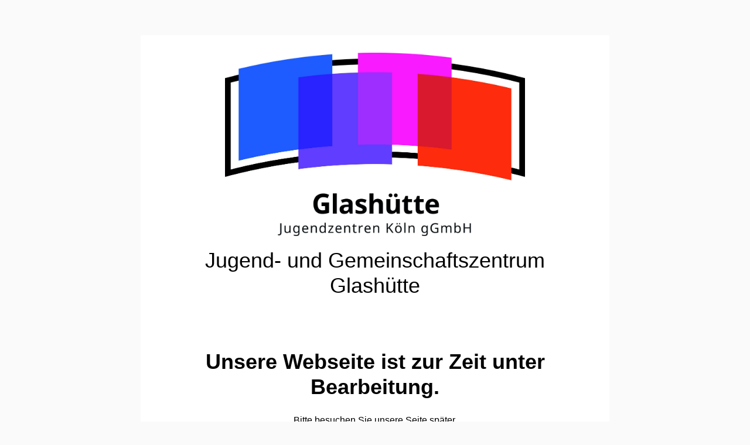

--- FILE ---
content_type: text/html; charset=UTF-8
request_url: https://glashuette-porz.de/heute-bei-twitch-tv-fuer-kinder-und-jugendliche-das-digitale-jugendzentrum/
body_size: 1747
content:
<!DOCTYPE html>
<html class="sp-html 
			sp-seedprod sp-h-full" lang="de">
<head>
							<link href="https://glashuette-porz.de/wp-content/uploads/2018/11/gh_web_logo.png" rel="shortcut icon" type="image/x-icon" />


		


<!-- Open Graph -->
<meta property="og:url" content="https://glashuette-porz.de/heute-bei-twitch-tv-fuer-kinder-und-jugendliche-das-digitale-jugendzentrum/" />
<meta property="og:type" content="website" />
						
<!-- Twitter Card -->
<meta name="twitter:card" content="summary" />
						
			<meta charset="UTF-8">
<meta name="viewport" content="width=device-width, initial-scale=1.0">
<!-- Default CSS -->
<link rel='stylesheet' id='seedprod-css-css'  href='https://glashuette-porz.de/wp-content/plugins/coming-soon/public/css/tailwind.min.css?ver=6.19.7' type='text/css' media='all' /> <link rel='stylesheet' id='seedprod-fontawesome-css'  href='https://glashuette-porz.de/wp-content/plugins/coming-soon/public/fontawesome/css/all.min.css?ver=6.19.7' type='text/css' media='all' /> 
	
	
	
	
	
	

	
	

	
<!-- Global Styles -->
<style>
	#sp-page{color:#000000} #sp-page .sp-header-tag-h1,#sp-page .sp-header-tag-h2,#sp-page .sp-header-tag-h3,#sp-page .sp-header-tag-h4,#sp-page .sp-header-tag-h5,#sp-page .sp-header-tag-h6{color:#000000}#sp-page h1,#sp-page h2,#sp-page h3,#sp-page h4,#sp-page h5,#sp-page h6{color:#000000; font-family:Verdana, Geneva, sans-serif;font-weight:400;font-style:normal} #sp-page a{color:#1e73be} #sp-page a:hover{color:#175892}#sp-page .btn{background-color:#1e73be}body{background-color:#fafafa !important; background-image:;}
	
	
	@media only screen and (max-width: 480px) {
					 #sp-k4accv {text-align:center !important;} .sp-headline-block-rchwtv,   #sp-rchwtv,   #rchwtv {text-align:center !important;} .sp-text-wrapper-ss42wh,   #sp-ss42wh,   #ss42wh {text-align:left !important;} #sp-x7mrh1 {height:40px !important;}		
			}

	@media only screen and (min-width: 481px) and (max-width: 1024px) {
					 #sp-k4accv {text-align:center !important;} .sp-headline-block-rchwtv,   #sp-rchwtv,   #rchwtv {text-align:center !important;} .sp-text-wrapper-ss42wh,   #sp-ss42wh,   #ss42wh {text-align:left !important;} #sp-x7mrh1 {height:10px !important;}		
			}

	@media only screen and (min-width: 1024px) {
			}

	

	</style>

<!-- JS -->
<script>
</script>
	
	
	
		<script src="https://glashuette-porz.de/wp-content/plugins/coming-soon/public/js/sp-scripts.min.js" defer></script> 		
	
	
	
	


	<script src="https://glashuette-porz.de/wp-includes/js/jquery/jquery.min.js"></script>
	</head>
<body data-rsssl=1 class="spBgcover sp-h-full sp-antialiased sp-bg-slideshow">
	
			<div id="sp-page" class="spBgcover sp-content-1" style="background-color: rgb(250, 250, 250); font-family: Verdana, Geneva, sans-serif; font-weight: 400;"><section id="sp-ks8a8s"      class="sp-el-section " style="background-color: rgb(255, 255, 255); width: 800px; max-width: 100%; padding: 10px; margin-top: 60px; border-radius: 4px;"><div id="sp-vw3kvy"      class="sp-el-row sm:sp-flex sp-w-full  sp-m-auto sp-justify-between" style="padding: 0px; width: auto; max-width: 1000px;"><div id="sp-wz5ajq"      class="sp-el-col  sp-w-full" style="width: calc(100% - 0px);"><style type="text/css">
      #sp-wz5ajq .sp-col-top .seedprod-shape-fill {fill: undefined;} #sp-wz5ajq .sp-col-top svg {width: undefined%;height: undefinedpx;transform: translateX(-50%);} #sp-wz5ajq .sp-col-bottom .seedprod-shape-fill {fill: undefined;} #sp-wz5ajq .sp-col-bottom svg {width: undefined%;height: undefinedpx;transform: translateX(-50%);}
    </style><div class="sp-col-shape sp-col-top" style="z-index: 0;"><div></div></div><div class="sp-col-shape sp-col-bottom" style="z-index: 0;"><div></div></div><figure id="sp-k4accv"   class="sp-image-wrapper sp-el-block" style="margin: 0px; text-align: center;"><div><span><img src="https://glashuette-porz.de/wp-content/uploads/2022/04/Glashu╠ette-Logo-TypoUnten-cmyk-Kopie-scaled.jpg" alt="" width="2560" height="1566"    class="sp-image-block-k4accv" srcset=" https://glashuette-porz.de/wp-content/uploads/2022/04/Glashu╠ette-Logo-TypoUnten-cmyk-Kopie-250x250.jpg 250w, https://glashuette-porz.de/wp-content/uploads/2022/04/Glashu╠ette-Logo-TypoUnten-cmyk-Kopie-610x373.jpg 610w, https://glashuette-porz.de/wp-content/uploads/2022/04/Glashu╠ette-Logo-TypoUnten-cmyk-Kopie-5000x3059.jpg 1200w, https://glashuette-porz.de/wp-content/uploads/2022/04/Glashu╠ette-Logo-TypoUnten-cmyk-Kopie-scaled.jpg 2560w" style="width: 512px;"></span></div></figure><span href="" target="" rel="" class="sp-header-block-link" style="text-decoration: none;"><h1 id="sp-rchwtv"      class="sp-css-target sp-el-block sp-headline-block-rchwtv sp-type-header" style="text-align: center; margin: 0px;">Jugend- und Gemeinschaftszentrum Glashütte</h1></span><div id="sp-ss42wh"      class="sp-css-target sp-text-wrapper sp-el-block sp-text-wrapper-ss42wh" style="margin: 0px; text-align: center;"><p>&nbsp;</p>
<h1>&nbsp;</h1>
<h1 style="text-align: center;"><strong>Unsere Webseite ist zur Zeit unter Bearbeitung.</strong></h1>
<p>&nbsp;</p>
<p style="text-align: center;">Bitte besuchen Sie unsere Seite später.<br>Für aktuelle Neuigkeiten besucht uns doch in Instragramm<br>@glashuette_porz</p>
<p>&nbsp;</p>
<h2>&nbsp;</h2>
<h2>&nbsp;</h2>
<h2>&nbsp;</h2>
<h2 style="text-align: center;"><strong>Über uns</strong></h2>
<p style="text-align: center;">Das Jugend- und Gemeinschaftszentrum "Glashütte" ist eine Einrichtung der Jugendzentren Köln gGmbH</p>
<p style="text-align: center;">Glashüttenstr. 20, 51143 Köln Tel.: 02203 / 59 24 97-0</p>
<p style="text-align: center;">info@glashuette.jugz.de</p>
<p>&nbsp;</p>
<hr>
<p>&nbsp;</p>
<h2 style="text-align: center;">Impressum</h2>
<p style="text-align: center;"><a href="http://www.jugz.eu/"><img src="https://juze-weiden.de/jugz.png" alt="Jugendzentren Köln gGmbH"></a></p>
<p style="text-align: center;">Christianstraße 82 50825 Köln</p>
<p style="text-align: center;">Telefon: 0 22 1 / 54 600 – 300</p>
<h2 style="text-align: center;">Datenschutz</h2>
<p style="text-align: center;"><a href="https://www.jugz.eu/datenschutz/">Die Datenschutz Erklärung der Jugendzentren Köln gGmbH</a></p></div></div></div></section><section id="sp-qy2ukz"      class="sp-el-section " style="width: 100%; max-width: 100%; padding: 10px;"><div id="sp-y2q7z4"      class="sp-el-row sm:sp-flex sp-w-full  sp-m-auto sp-justify-between" style="padding: 0px; width: auto; max-width: 1000px;"><div id="sp-kc98i6"      class="sp-el-col  sp-w-full" style="width: calc(100% - 0px);"><style type="text/css">
      #sp-kc98i6 .sp-col-top .seedprod-shape-fill {fill: undefined;} #sp-kc98i6 .sp-col-top svg {width: undefined%;height: undefinedpx;transform: translateX(-50%);} #sp-kc98i6 .sp-col-bottom .seedprod-shape-fill {fill: undefined;} #sp-kc98i6 .sp-col-bottom svg {width: undefined%;height: undefinedpx;transform: translateX(-50%);}
    </style><div class="sp-col-shape sp-col-top" style="z-index: 0;"><div></div></div><div class="sp-col-shape sp-col-bottom" style="z-index: 0;"><div></div></div><div id="sp-x7mrh1"   class="sp-spacer" style="height: 60px;"></div></div></div></section></div>


<div class="tv">
	<div class="screen mute" id="tv"></div>
</div>

	
<script>
	var sp_is_mobile = false;	
</script>

		</body>

</html>

	